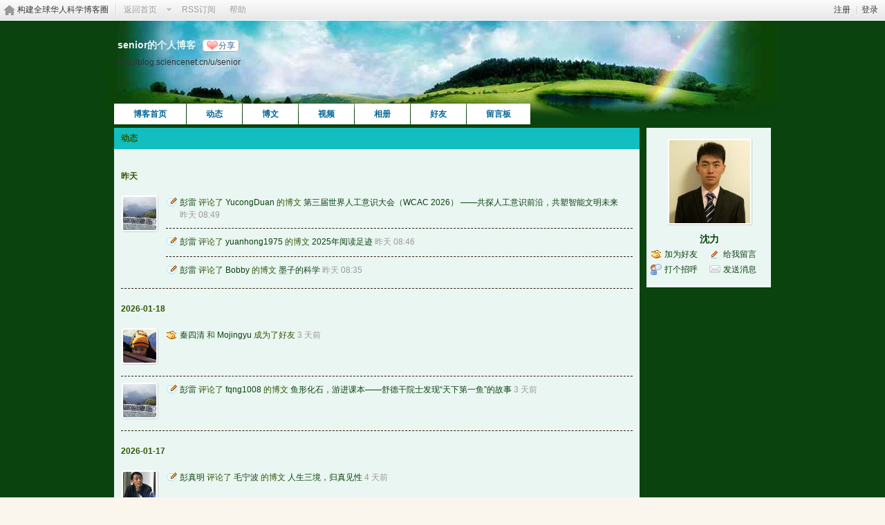

--- FILE ---
content_type: text/html; charset=gbk
request_url: https://blog.sciencenet.cn/home.php?mod=space&uid=597091&do=home&view=me&from=space
body_size: 7145
content:
<!DOCTYPE html PUBLIC "-//W3C//DTD XHTML 1.0 Transitional//EN" "http://www.w3.org/TR/xhtml1/DTD/xhtml1-transitional.dtd">
<html xmlns="http://www.w3.org/1999/xhtml">
<head>
<meta http-equiv="Content-Type" content="text/html; charset=gbk" />
<title>科学网&mdash;senior的动态</title>

<meta name="keywords" content="senior的动态" />
<meta name="description" content="senior的动态 ,科学网" />
<meta name="generator" content="Discuz! X3.3" />
<meta name="author" content="Discuz! Team and Comsenz UI Team" />
<meta name="copyright" content="2001-2017 Comsenz Inc." />
<meta name="MSSmartTagsPreventParsing" content="True" />
<meta http-equiv="MSThemeCompatible" content="Yes" />
<base href="https://blog.sciencenet.cn/" /><link rel="stylesheet" type="text/css" href="data/cache/style_1_common.css?kG3" /><link rel="stylesheet" type="text/css" href="data/cache/style_1_home_space.css?kG3" /><link rel="stylesheet" id="css_extstyle" type="text/css" href="./template/default/style/t1/style.css" /><script type="text/javascript">var STYLEID = '1', STATICURL = 'static/', IMGDIR = 'static/image/common', VERHASH = 'kG3', charset = 'gbk', discuz_uid = '0', cookiepre = 'WUAe_5e15_', cookiedomain = 'sciencenet.cn', cookiepath = '/', showusercard = '1', attackevasive = '0', disallowfloat = 'newthread', creditnotice = '', defaultstyle = './template/default/style/t1', REPORTURL = 'aHR0cDovL2Jsb2cuc2NpZW5jZW5ldC5jbi9ob21lLnBocD9tb2Q9c3BhY2UmdWlkPTU5NzA5MSZkbz1ob21lJnZpZXc9bWUmZnJvbT1zcGFjZQ==', SITEURL = 'https://blog.sciencenet.cn/', JSPATH = 'static/js/', CSSPATH = 'data/cache/style_', DYNAMICURL = '';</script>
    <script src="static/blog/js/jquery-1.8.3.min.js" type="text/javascript"></script>
<script src="static/js/common.js?kG3" type="text/javascript"></script>
<script src="static/js/home.js?kG3" type="text/javascript"></script>
<link rel="stylesheet" type="text/css" href="data/cache/style_1_css_space.css?kG3" />
<link id="style_css" rel="stylesheet" type="text/css" href="static/space/t11/style.css?kG3">
<style id="diy_style"></style>
    <script type="text/javascript">
/*
function operate()
{
setTimeout("disappeare()",10000);
}
function disappeare(){
document.getElementById('tishi').style.display = "none";
}
operate();
*/
</script>
</head>

<body id="space" onkeydown="if(event.keyCode==27) return false;"><!--onLoad="viewpage(1, )"-->
<div id="append_parent"></div>
<div id="ajaxwaitid"></div>


<div class="topnav cl">
<p class="y navinf">
<a href="member.php?mod=register">注册</a>
<span class="pipe">|</span><a href="member.php?mod=logging&amp;action=login" onClick="showWindow('login', this.href);hideWindow('register');">登录</a>
</p>
<ul class="cl">
<li class="navlogo"><a href="http://blog.sciencenet.cn/blog.php" title="构建全球华人科学博客圈">构建全球华人科学博客圈</a></li>
<!--返回首页-->
<li><span id="navs" class="xg1 showmenu" onMouseOver="showMenu(this.id);"><a href="http://www.sciencenet.cn/">返回首页</a></span></li>
<!--<li><span id="wbnavs" class="xg1"><a href="http://blog.sciencenet.cn/home.php?mod=follow">微博</a></span></li>-->
<li><span id="navs" class="xg1"><a  target="_blank" href="https://blog.sciencenet.cn/rss.php?uid=597091">RSS订阅</a></span></li>
<li><span id="navs" class="xg1"><a href="http://blog.sciencenet.cn/misc.php?mod=faq">帮助</a></span></li>
</ul>
</div>

<div id="hd" class="wp cl">

<h2 id="spaceinfoshow">            <!--个人博客名称-->
<strong id="spacename" class="mbn" 	 >
senior的个人博客<a class="oshr xs1 xw0" onClick="showWindow(this.id, this.href, 'get', 0);" id="share_space" href="home.php?mod=spacecp&amp;ac=share&amp;type=space&amp;id=597091">分享</a></strong>
<a id="domainurl" href="http://blog.sciencenet.cn/u/senior" onClick="javascript:setCopy('http://blog.sciencenet.cn/u/senior', '博客地址复制成功');return false;" class="xs0 xw0">http://blog.sciencenet.cn/u/senior</a> <span id="spacedescription" class="xs1 xw0 mtn" ></span>
</h2>
<div id="nv">
<ul class="perCenter">
<li><a href="https://blog.sciencenet.cn/home.php?mod=space&amp;uid=597091">博客首页</a></li>
<li><a href="https://blog.sciencenet.cn/home.php?mod=space&amp;uid=597091&amp;do=home&amp;view=me&amp;from=space">动态</a></li>
<!--add by 7u5-->
<!--<li><a href="https://blog.sciencenet.cn/home.php?mod=space&amp;uid=597091&amp;do=doing&amp;view=me&amp;from=space">记录</a></li>-->

                <!--li><a href="https://blog.sciencenet.cn/home.php?mod=follow&amp;uid=597091&amp;do=view">微博</a></li-->

<li><a href="https://blog.sciencenet.cn/home.php?mod=space&amp;uid=597091&amp;do=blog&amp;view=me&amp;from=space">博文</a></li>
<li><a href="https://blog.sciencenet.cn/home.php?mod=space&amp;uid=597091&amp;do=video&amp;view=view&amp;from=space">视频</a></li>
<li><a href="https://blog.sciencenet.cn/home.php?mod=space&amp;uid=597091&amp;do=album&amp;view=me&amp;from=space">相册</a></li>
<!--li><a href="https://blog.sciencenet.cn/home.php?mod=space&amp;uid=597091&amp;do=thread&amp;view=me&amp;from=space">主题</a></li-->
<!--li><a href="https://blog.sciencenet.cn/home.php?mod=space&amp;uid=597091&amp;do=share&amp;view=me&amp;from=space">分享</a></li-->
<li><a href="https://blog.sciencenet.cn/home.php?mod=space&amp;uid=597091&amp;do=friend&amp;view=me&amp;from=space">好友</a></li>
<li><a href="https://blog.sciencenet.cn/home.php?mod=space&amp;uid=597091&amp;do=wall">留言板</a></li>
                <!--设置只有管理员能看到个人资料页-->
                <!--                <li style="display:none">&lt;!&ndash;&ndash;&gt;<a id="academic" href="javascript:;" onClick="showWindow(this.id, 'broadcast.php?op=academic&uid=597091&username=senior', 'get', -1);return false;">&lt;!&ndash;&ndash;&gt;学术名片</a></li>-->
</ul>
</div>
</div>

<div class="p_pop h_pop" id="mn_userapp_menu" style="display: none"></div>    <ul id="navs_menu" class="p_pop topnav_pop" style="display:none;">                    <li id="mn_N59f6" ><a href="http://www.sciencenet.cn/" hidefocus="true"  >首页</a></li>                    <li id="mn_N3b56" ><a href="http://news.sciencenet.cn/" hidefocus="true"  >新闻</a></li>                    <li id="mn_Nd081" ><a href="http://blog.sciencenet.cn/blog.php" hidefocus="true"  >博客</a></li>                                                                                                    <li id="mn_N968f" ><a href="http://talent.sciencenet.cn/" hidefocus="true"  >人才</a></li>                                        <li id="mn_N9d75" ><a href="http://meeting.sciencenet.cn/" hidefocus="true"  >会议</a></li>                    <li id="mn_N1867" ><a href="http://fund.sciencenet.cn/" hidefocus="true"  >基金</a></li>                                        <li id="mn_Nec23" ><a href="http://paper.sciencenet.cn/" hidefocus="true"  >论文</a></li>                    <li id="mn_Nc1d1" ><a href="http://video.sciencenet.cn/" hidefocus="true"  >视频</a></li>                    <li id="mn_Nffd8" ><a href="http://paper.sciencenet.cn/AInews" hidefocus="true"  >小柯机器人</a></li>                                        <li id="mn_home_13" ><a href="https://blog.sciencenet.cn/home.php?mod=space&do=album" hidefocus="true" title="Album"  >相册<span>Album</span></a></li>                    <li id="mn_N0a2c" ><a href="misc.php?mod=faq" hidefocus="true" title="Help"  >帮助<span>Help</span></a></li>                    </ul>
<!--add by 7u5--><ul id="wbnavs_menu" class="p_pop topnav_pop" style="display:none;">
    <!--<li id="mn_N59f9"><a href="http://weibo.sciencenet.cn" hidefocus="true">微博</a></li>-->
    <li id="mn_N59g9"><a href="http://weibo.sciencenet.cn/?&act=follower" hidefocus="true">粉丝</a></li>
    <li id="mn_N59g9"><a href="http://weibo.sciencenet.cn/?&act=comments" hidefocus="true">评论</a></li>
    <li id="mn_N59g9"><a href="http://weibo.sciencenet.cn/?&act=atme" hidefocus="true">@我</a></li>
    <li id="mn_N59g9"><a href="https://blog.sciencenet.cn/home.php?mod=spacecp&amp;ac=privacy&amp;op=miniblog" hidefocus="true">提醒</a></li></ul>

<ul id="myspace_menu" class="p_pop" style="display:none;">
    <li><a href="https://blog.sciencenet.cn/home.php?mod=space">我的博客</a></li>
</ul>
<div id="ct" class="ct2 wp cl">
<div class="mn">
<div class="bm">
<div class="bm_h">
<h1 class="mt">动态</h1>
</div>
<div class="bm_c">

<div id="feed_div" class="e">
<div class="xld xlda mtm"><h4 class="et">
昨天</h4><dl class="bbda cl">
<dd class="m avt">
<a href="https://blog.sciencenet.cn/home.php?mod=space&amp;uid=28871" target="_blank" c="1"><img src="https://image-attachment.oss-cn-beijing.aliyuncs.com/data/www/html/uc_server/data/avatar/000/02/88/71_avatar_small.jpg?v=" onerror="this.onerror=null;this.src='https://bbs.sciencenet.cn/uc_server/images/noavatar_small.gif?v='" /></a>
</dd>
<dd class="cl">
<ul class="el"><li class="cl " id="feed_4959597_li" onmouseover="feed_menu(4959597,1);" onmouseout="feed_menu(4959597,0);">
<a href="https://blog.sciencenet.cn/home.php?mod=spacecp&amp;ac=feed&amp;op=menu&amp;feedid=4959597" class="o" id="a_feed_menu_4959597" onclick="showWindow(this.id, this.href, 'get', 0);doane(event);" title="屏蔽动态" style="display:none;">菜单</a>
<div class="cl" >
<a class="t" href="home.php?mod=space&amp;uid=597091&amp;do=home&amp;view=me&amp;appid=0&amp;icon=comment" title="只看此类动态"><img src="static/image/feed/comment.gif" /></a>
<a href="https://blog.sciencenet.cn/home.php?mod=space&uid=28871" target="_blank"    >彭雷</a> 评论了 <a href="https://blog.sciencenet.cn/home.php?mod=space&uid=3429562" target="_blank"   >YucongDuan</a> 的博文 <a href="blog-3429562-1518904.html" target="_blank"   >第三届世界人工意识大会（WCAC 2026） ——共探人工意识前沿，共塑智能文明未来</a> 
<span class="xg1"><span title="2026-1-20 08:49">昨天&nbsp;08:49</span></span>


<div class="ec">

</div>
</div>

</li><li class="cl " id="feed_4959596_li" onmouseover="feed_menu(4959596,1);" onmouseout="feed_menu(4959596,0);">
<a href="https://blog.sciencenet.cn/home.php?mod=spacecp&amp;ac=feed&amp;op=menu&amp;feedid=4959596" class="o" id="a_feed_menu_4959596" onclick="showWindow(this.id, this.href, 'get', 0);doane(event);" title="屏蔽动态" style="display:none;">菜单</a>
<div class="cl" >
<a class="t" href="home.php?mod=space&amp;uid=597091&amp;do=home&amp;view=me&amp;appid=0&amp;icon=comment" title="只看此类动态"><img src="static/image/feed/comment.gif" /></a>
<a href="https://blog.sciencenet.cn/home.php?mod=space&uid=28871" target="_blank"    >彭雷</a> 评论了 <a href="https://blog.sciencenet.cn/home.php?mod=space&uid=3486939" target="_blank"   >yuanhong1975</a> 的博文 <a href="blog-3486939-1516164.html" target="_blank"   >2025年阅读足迹</a> 
<span class="xg1"><span title="2026-1-20 08:46">昨天&nbsp;08:46</span></span>


<div class="ec">

</div>
</div>

</li><li class="cl " id="feed_4959595_li" onmouseover="feed_menu(4959595,1);" onmouseout="feed_menu(4959595,0);">
<a href="https://blog.sciencenet.cn/home.php?mod=spacecp&amp;ac=feed&amp;op=menu&amp;feedid=4959595" class="o" id="a_feed_menu_4959595" onclick="showWindow(this.id, this.href, 'get', 0);doane(event);" title="屏蔽动态" style="display:none;">菜单</a>
<div class="cl" >
<a class="t" href="home.php?mod=space&amp;uid=597091&amp;do=home&amp;view=me&amp;appid=0&amp;icon=comment" title="只看此类动态"><img src="static/image/feed/comment.gif" /></a>
<a href="https://blog.sciencenet.cn/home.php?mod=space&uid=28871" target="_blank"    >彭雷</a> 评论了 <a href="https://blog.sciencenet.cn/home.php?mod=space&uid=39731" target="_blank"   >Bobby</a> 的博文 <a href="blog-39731-1518990.html" target="_blank"   >墨子的科学</a> 
<span class="xg1"><span title="2026-1-20 08:35">昨天&nbsp;08:35</span></span>


<div class="ec">

</div>
</div>

</li></ul>

</dd>
</dl>
<h4 class="et">
2026-01-18</h4><dl class="bbda cl">
<dd class="m avt">
<a href="https://blog.sciencenet.cn/home.php?mod=space&amp;uid=575926" target="_blank" c="1"><img src="https://image-attachment.oss-cn-beijing.aliyuncs.com/data/www/html/uc_server/data/avatar/000/57/59/26_avatar_small.jpg?v=" onerror="this.onerror=null;this.src='https://bbs.sciencenet.cn/uc_server/images/noavatar_small.gif?v='" /></a>
</dd>
<dd class="cl">
<ul class="el"><li class="cl " id="feed_4959511_li" onmouseover="feed_menu(4959511,1);" onmouseout="feed_menu(4959511,0);">
<a href="https://blog.sciencenet.cn/home.php?mod=spacecp&amp;ac=feed&amp;op=menu&amp;feedid=4959511" class="o" id="a_feed_menu_4959511" onclick="showWindow(this.id, this.href, 'get', 0);doane(event);" title="屏蔽动态" style="display:none;">菜单</a>
<div class="cl" >
<a class="t" href="home.php?mod=space&amp;uid=597091&amp;do=home&amp;view=me&amp;appid=0&amp;icon=friend" title="只看此类动态"><img src="static/image/feed/friend.gif" /></a>
<a href="https://blog.sciencenet.cn/home.php?mod=space&uid=575926" target="_blank"    >秦四清</a> 和 <a href="https://blog.sciencenet.cn/home.php?mod=space&uid=3475711" target="_blank"   >Mojingyu</a> 成为了好友 
<span class="xg1"><span title="2026-1-18 20:00">3&nbsp;天前</span></span>


<div class="ec">

</div>
</div>

</li></ul>

</dd>
</dl>
<dl class="bbda cl">
<dd class="m avt">
<a href="https://blog.sciencenet.cn/home.php?mod=space&amp;uid=28871" target="_blank" c="1"><img src="https://image-attachment.oss-cn-beijing.aliyuncs.com/data/www/html/uc_server/data/avatar/000/02/88/71_avatar_small.jpg?v=" onerror="this.onerror=null;this.src='https://bbs.sciencenet.cn/uc_server/images/noavatar_small.gif?v='" /></a>
</dd>
<dd class="cl">
<ul class="el"><li class="cl " id="feed_4959464_li" onmouseover="feed_menu(4959464,1);" onmouseout="feed_menu(4959464,0);">
<a href="https://blog.sciencenet.cn/home.php?mod=spacecp&amp;ac=feed&amp;op=menu&amp;feedid=4959464" class="o" id="a_feed_menu_4959464" onclick="showWindow(this.id, this.href, 'get', 0);doane(event);" title="屏蔽动态" style="display:none;">菜单</a>
<div class="cl" >
<a class="t" href="home.php?mod=space&amp;uid=597091&amp;do=home&amp;view=me&amp;appid=0&amp;icon=comment" title="只看此类动态"><img src="static/image/feed/comment.gif" /></a>
<a href="https://blog.sciencenet.cn/home.php?mod=space&uid=28871" target="_blank"    >彭雷</a> 评论了 <a href="https://blog.sciencenet.cn/home.php?mod=space&uid=279293" target="_blank"   >fqng1008</a> 的博文 <a href="blog-279293-1518857.html" target="_blank"   >鱼形化石，游进课本——舒德干院士发现“天下第一鱼”的故事</a> 
<span class="xg1"><span title="2026-1-18 08:31">3&nbsp;天前</span></span>


<div class="ec">

</div>
</div>

</li></ul>

</dd>
</dl>
<h4 class="et">
2026-01-17</h4><dl class="bbda cl">
<dd class="m avt">
<a href="https://blog.sciencenet.cn/home.php?mod=space&amp;uid=425437" target="_blank" c="1"><img src="https://image-attachment.oss-cn-beijing.aliyuncs.com/data/www/html/uc_server/data/avatar/000/42/54/37_avatar_small.jpg?v=" onerror="this.onerror=null;this.src='https://bbs.sciencenet.cn/uc_server/images/noavatar_small.gif?v='" /></a>
</dd>
<dd class="cl">
<ul class="el"><li class="cl " id="feed_4959460_li" onmouseover="feed_menu(4959460,1);" onmouseout="feed_menu(4959460,0);">
<a href="https://blog.sciencenet.cn/home.php?mod=spacecp&amp;ac=feed&amp;op=menu&amp;feedid=4959460" class="o" id="a_feed_menu_4959460" onclick="showWindow(this.id, this.href, 'get', 0);doane(event);" title="屏蔽动态" style="display:none;">菜单</a>
<div class="cl" >
<a class="t" href="home.php?mod=space&amp;uid=597091&amp;do=home&amp;view=me&amp;appid=0&amp;icon=comment" title="只看此类动态"><img src="static/image/feed/comment.gif" /></a>
<a href="https://blog.sciencenet.cn/home.php?mod=space&uid=425437" target="_blank"    >彭真明</a> 评论了 <a href="https://blog.sciencenet.cn/home.php?mod=space&uid=339326" target="_blank"   >毛宁波</a> 的博文 <a href="blog-339326-1518699.html" target="_blank"   >人生三境，归真见性</a> 
<span class="xg1"><span title="2026-1-17 22:13">4&nbsp;天前</span></span>


<div class="ec">

</div>
</div>

</li></ul>

</dd>
</dl>
<dl class="bbda cl">
<dd class="m avt">
<a href="https://blog.sciencenet.cn/home.php?mod=space&amp;uid=2179" target="_blank" c="1"><img src="https://image-attachment.oss-cn-beijing.aliyuncs.com/data/www/html/uc_server/data/avatar/000/00/21/79_avatar_small.jpg?v=" onerror="this.onerror=null;this.src='https://bbs.sciencenet.cn/uc_server/images/noavatar_small.gif?v='" /></a>
</dd>
<dd class="cl">
<ul class="el"><li class="cl " id="feed_4959459_li" onmouseover="feed_menu(4959459,1);" onmouseout="feed_menu(4959459,0);">
<a href="https://blog.sciencenet.cn/home.php?mod=spacecp&amp;ac=feed&amp;op=menu&amp;feedid=4959459" class="o" id="a_feed_menu_4959459" onclick="showWindow(this.id, this.href, 'get', 0);doane(event);" title="屏蔽动态" style="display:none;">菜单</a>
<div class="cl" >
<a class="t" href="home.php?mod=space&amp;uid=597091&amp;do=home&amp;view=me&amp;appid=0&amp;icon=comment" title="只看此类动态"><img src="static/image/feed/comment.gif" /></a>
<a href="https://blog.sciencenet.cn/home.php?mod=space&uid=2179" target="_blank"    >蒋新正</a> 评论了 <a href="https://blog.sciencenet.cn/home.php?mod=space&uid=107667" target="_blank"   >zlyang</a> 的博文 <a href="blog-107667-1518784.html" target="_blank"   >感谢《电气工程学报》、CJEE创刊10周年&quot;优秀审稿人&quot;证书</a> 
<span class="xg1"><span title="2026-1-17 21:07">4&nbsp;天前</span></span>


<div class="ec">

</div>
</div>

</li></ul>

</dd>
</dl>
<dl class="bbda cl">
<dd class="m avt">
<a href="https://blog.sciencenet.cn/home.php?mod=space&amp;uid=28871" target="_blank" c="1"><img src="https://image-attachment.oss-cn-beijing.aliyuncs.com/data/www/html/uc_server/data/avatar/000/02/88/71_avatar_small.jpg?v=" onerror="this.onerror=null;this.src='https://bbs.sciencenet.cn/uc_server/images/noavatar_small.gif?v='" /></a>
</dd>
<dd class="cl">
<ul class="el"><li class="cl " id="feed_4959451_li" onmouseover="feed_menu(4959451,1);" onmouseout="feed_menu(4959451,0);">
<a href="https://blog.sciencenet.cn/home.php?mod=spacecp&amp;ac=feed&amp;op=menu&amp;feedid=4959451" class="o" id="a_feed_menu_4959451" onclick="showWindow(this.id, this.href, 'get', 0);doane(event);" title="屏蔽动态" style="display:none;">菜单</a>
<div class="cl" >
<a class="t" href="home.php?mod=space&amp;uid=597091&amp;do=home&amp;view=me&amp;appid=0&amp;icon=comment" title="只看此类动态"><img src="static/image/feed/comment.gif" /></a>
<a href="https://blog.sciencenet.cn/home.php?mod=space&uid=28871" target="_blank"    >彭雷</a> 评论了 <a href="https://blog.sciencenet.cn/home.php?mod=space&uid=3316383" target="_blank"   >PingFucwu</a> 的博文 <a href="blog-3316383-1518657.html" target="_blank"   >当 AI 开始“审稿”：一次真实经历带来的不安</a> 
<span class="xg1"><span title="2026-1-17 18:23">4&nbsp;天前</span></span>


<div class="ec">

</div>
</div>

</li><li class="cl " id="feed_4959450_li" onmouseover="feed_menu(4959450,1);" onmouseout="feed_menu(4959450,0);">
<a href="https://blog.sciencenet.cn/home.php?mod=spacecp&amp;ac=feed&amp;op=menu&amp;feedid=4959450" class="o" id="a_feed_menu_4959450" onclick="showWindow(this.id, this.href, 'get', 0);doane(event);" title="屏蔽动态" style="display:none;">菜单</a>
<div class="cl" >
<a class="t" href="home.php?mod=space&amp;uid=597091&amp;do=home&amp;view=me&amp;appid=0&amp;icon=comment" title="只看此类动态"><img src="static/image/feed/comment.gif" /></a>
<a href="https://blog.sciencenet.cn/home.php?mod=space&uid=28871" target="_blank"    >彭雷</a> 评论了 <a href="https://blog.sciencenet.cn/home.php?mod=space&uid=39731" target="_blank"   >Bobby</a> 的博文 <a href="blog-39731-1518649.html" target="_blank"   >中国古代为什么没有接受科学？（外一）</a> 
<span class="xg1"><span title="2026-1-17 18:17">4&nbsp;天前</span></span>


<div class="ec">

</div>
</div>

</li><li class="cl " id="feed_4959449_li" onmouseover="feed_menu(4959449,1);" onmouseout="feed_menu(4959449,0);">
<a href="https://blog.sciencenet.cn/home.php?mod=spacecp&amp;ac=feed&amp;op=menu&amp;feedid=4959449" class="o" id="a_feed_menu_4959449" onclick="showWindow(this.id, this.href, 'get', 0);doane(event);" title="屏蔽动态" style="display:none;">菜单</a>
<div class="cl" >
<a class="t" href="home.php?mod=space&amp;uid=597091&amp;do=home&amp;view=me&amp;appid=0&amp;icon=comment" title="只看此类动态"><img src="static/image/feed/comment.gif" /></a>
<a href="https://blog.sciencenet.cn/home.php?mod=space&uid=28871" target="_blank"    >彭雷</a> 评论了 <a href="https://blog.sciencenet.cn/home.php?mod=space&uid=71964" target="_blank"   >zhenma</a> 的博文 <a href="blog-71964-1518744.html" target="_blank"   >在乎“真”和“臻”，苦苦挣扎在理想和现实之间</a> 
<span class="xg1"><span title="2026-1-17 18:13">4&nbsp;天前</span></span>


<div class="ec">

</div>
</div>

</li></ul>

</dd>
</dl>
<h4 class="et">
2026-01-16</h4><dl class="bbda cl">
<dd class="m avt">
<a href="https://blog.sciencenet.cn/home.php?mod=space&amp;uid=28871" target="_blank" c="1"><img src="https://image-attachment.oss-cn-beijing.aliyuncs.com/data/www/html/uc_server/data/avatar/000/02/88/71_avatar_small.jpg?v=" onerror="this.onerror=null;this.src='https://bbs.sciencenet.cn/uc_server/images/noavatar_small.gif?v='" /></a>
</dd>
<dd class="cl">
<ul class="el"><li class="cl " id="feed_4959384_li" onmouseover="feed_menu(4959384,1);" onmouseout="feed_menu(4959384,0);">
<a href="https://blog.sciencenet.cn/home.php?mod=spacecp&amp;ac=feed&amp;op=menu&amp;feedid=4959384" class="o" id="a_feed_menu_4959384" onclick="showWindow(this.id, this.href, 'get', 0);doane(event);" title="屏蔽动态" style="display:none;">菜单</a>
<div class="cl" >
<a class="t" href="home.php?mod=space&amp;uid=597091&amp;do=home&amp;view=me&amp;appid=0&amp;icon=comment" title="只看此类动态"><img src="static/image/feed/comment.gif" /></a>
<a href="https://blog.sciencenet.cn/home.php?mod=space&uid=28871" target="_blank"    >彭雷</a> 评论了 <a href="https://blog.sciencenet.cn/home.php?mod=space&uid=107667" target="_blank"   >zlyang</a> 的博文 <a href="blog-107667-1518442.html" target="_blank"   >[讨论] 如何防治 AI 向人类夺权？（关联：辛顿演讲，以及霍金：智能机器是真正人类“终结者”）</a> 
<span class="xg1"><span title="2026-1-16 08:34">5&nbsp;天前</span></span>


<div class="ec">

</div>
</div>

</li></ul>

</dd>
</dl>
<h4 class="et">
2026-01-15</h4><dl class="bbda cl">
<dd class="m avt">
<a href="https://blog.sciencenet.cn/home.php?mod=space&amp;uid=28871" target="_blank" c="1"><img src="https://image-attachment.oss-cn-beijing.aliyuncs.com/data/www/html/uc_server/data/avatar/000/02/88/71_avatar_small.jpg?v=" onerror="this.onerror=null;this.src='https://bbs.sciencenet.cn/uc_server/images/noavatar_small.gif?v='" /></a>
</dd>
<dd class="cl">
<ul class="el"><li class="cl " id="feed_4959345_li" onmouseover="feed_menu(4959345,1);" onmouseout="feed_menu(4959345,0);">
<a href="https://blog.sciencenet.cn/home.php?mod=spacecp&amp;ac=feed&amp;op=menu&amp;feedid=4959345" class="o" id="a_feed_menu_4959345" onclick="showWindow(this.id, this.href, 'get', 0);doane(event);" title="屏蔽动态" style="display:none;">菜单</a>
<div class="cl" >
<a class="t" href="home.php?mod=space&amp;uid=597091&amp;do=home&amp;view=me&amp;appid=0&amp;icon=comment" title="只看此类动态"><img src="static/image/feed/comment.gif" /></a>
<a href="https://blog.sciencenet.cn/home.php?mod=space&uid=28871" target="_blank"    >彭雷</a> 评论了 <a href="https://blog.sciencenet.cn/home.php?mod=space&uid=41174" target="_blank"   >孙学军</a> 的博文 <a href="blog-41174-1518273.html" target="_blank"   >我们呼吸的氧气可能取决于落入海洋的铁尘</a> 
<span class="xg1"><span title="2026-1-15 14:04">6&nbsp;天前</span></span>


<div class="ec">

</div>
</div>

</li><li class="cl " id="feed_4959307_li" onmouseover="feed_menu(4959307,1);" onmouseout="feed_menu(4959307,0);">
<a href="https://blog.sciencenet.cn/home.php?mod=spacecp&amp;ac=feed&amp;op=menu&amp;feedid=4959307" class="o" id="a_feed_menu_4959307" onclick="showWindow(this.id, this.href, 'get', 0);doane(event);" title="屏蔽动态" style="display:none;">菜单</a>
<div class="cl" >
<a class="t" href="home.php?mod=space&amp;uid=597091&amp;do=home&amp;view=me&amp;appid=0&amp;icon=comment" title="只看此类动态"><img src="static/image/feed/comment.gif" /></a>
<a href="https://blog.sciencenet.cn/home.php?mod=space&uid=28871" target="_blank"    >彭雷</a> 评论了 <a href="https://blog.sciencenet.cn/home.php?mod=space&uid=1557" target="_blank"   >Wuyishan</a> 的博文 <a href="blog-1557-1518209.html" target="_blank"   >CIS，芯片史上清华人的杰出贡献</a> 
<span class="xg1"><span title="2026-1-15 08:30">6&nbsp;天前</span></span>


<div class="ec">

</div>
</div>

</li></ul>

</dd>
</dl>
<h4 class="et">
2026-01-14</h4><dl class="bbda cl">
<dd class="m avt">
<a href="https://blog.sciencenet.cn/home.php?mod=space&amp;uid=28871" target="_blank" c="1"><img src="https://image-attachment.oss-cn-beijing.aliyuncs.com/data/www/html/uc_server/data/avatar/000/02/88/71_avatar_small.jpg?v=" onerror="this.onerror=null;this.src='https://bbs.sciencenet.cn/uc_server/images/noavatar_small.gif?v='" /></a>
</dd>
<dd class="cl">
<ul class="el"><li class="cl " id="feed_4959255_li" onmouseover="feed_menu(4959255,1);" onmouseout="feed_menu(4959255,0);">
<a href="https://blog.sciencenet.cn/home.php?mod=spacecp&amp;ac=feed&amp;op=menu&amp;feedid=4959255" class="o" id="a_feed_menu_4959255" onclick="showWindow(this.id, this.href, 'get', 0);doane(event);" title="屏蔽动态" style="display:none;">菜单</a>
<div class="cl" >
<a class="t" href="home.php?mod=space&amp;uid=597091&amp;do=home&amp;view=me&amp;appid=0&amp;icon=comment" title="只看此类动态"><img src="static/image/feed/comment.gif" /></a>
<a href="https://blog.sciencenet.cn/home.php?mod=space&uid=28871" target="_blank"    >彭雷</a> 评论了 <a href="https://blog.sciencenet.cn/home.php?mod=space&uid=279293" target="_blank"   >fqng1008</a> 的博文 <a href="blog-279293-1518250.html" target="_blank"   >AI时代，我们该如何读书？</a> 
<span class="xg1"><span title="2026-1-14 08:44">7&nbsp;天前</span></span>


<div class="ec">

</div>
</div>

</li><li class="cl " id="feed_4959253_li" onmouseover="feed_menu(4959253,1);" onmouseout="feed_menu(4959253,0);">
<a href="https://blog.sciencenet.cn/home.php?mod=spacecp&amp;ac=feed&amp;op=menu&amp;feedid=4959253" class="o" id="a_feed_menu_4959253" onclick="showWindow(this.id, this.href, 'get', 0);doane(event);" title="屏蔽动态" style="display:none;">菜单</a>
<div class="cl" >
<a class="t" href="home.php?mod=space&amp;uid=597091&amp;do=home&amp;view=me&amp;appid=0&amp;icon=comment" title="只看此类动态"><img src="static/image/feed/comment.gif" /></a>
<a href="https://blog.sciencenet.cn/home.php?mod=space&uid=28871" target="_blank"    >彭雷</a> 评论了 <a href="https://blog.sciencenet.cn/home.php?mod=space&uid=41701" target="_blank"   >qiaoqiao1980</a> 的博文 <a href="blog-41701-1517756.html" target="_blank"   >人就是麦克斯韦妖</a> 
<span class="xg1"><span title="2026-1-14 08:37">7&nbsp;天前</span></span>


<div class="ec">

</div>
</div>

</li><li class="cl " id="feed_4959251_li" onmouseover="feed_menu(4959251,1);" onmouseout="feed_menu(4959251,0);">
<a href="https://blog.sciencenet.cn/home.php?mod=spacecp&amp;ac=feed&amp;op=menu&amp;feedid=4959251" class="o" id="a_feed_menu_4959251" onclick="showWindow(this.id, this.href, 'get', 0);doane(event);" title="屏蔽动态" style="display:none;">菜单</a>
<div class="cl" >
<a class="t" href="home.php?mod=space&amp;uid=597091&amp;do=home&amp;view=me&amp;appid=0&amp;icon=comment" title="只看此类动态"><img src="static/image/feed/comment.gif" /></a>
<a href="https://blog.sciencenet.cn/home.php?mod=space&uid=28871" target="_blank"    >彭雷</a> 评论了 <a href="https://blog.sciencenet.cn/home.php?mod=space&uid=437607" target="_blank"   >zhengyongjun</a> 的博文 <a href="blog-437607-1518336.html" target="_blank"   >为什么孔府里的贴梗海棠在寒冬腊月开花？</a> 
<span class="xg1"><span title="2026-1-14 08:35">7&nbsp;天前</span></span>


<div class="ec">

</div>
</div>

</li></ul>

</dd>
</dl>
</div>

</div>
<!--/id=feed_div-->


</div>
</div>
</div>
<div class="sd"><div>
    <div id="pcd" class="bm cl">
        <div class="hm">
            <p><a href="https://blog.sciencenet.cn/home.php?mod=space&amp;uid=597091"><img src="https://image-attachment.oss-cn-beijing.aliyuncs.com/data/www/html/uc_server/data/avatar/000/59/70/91_avatar_middle.jpg?v=" onerror="this.onerror=null;this.src='https://bbs.sciencenet.cn/uc_server/images/noavatar_middle.gif?v='" /></a></p>
            <h2 class="xs2"><a href="https://blog.sciencenet.cn/home.php?mod=space&amp;uid=597091">沈力</a></h2>
        </div>
            <ul class="xl xl2 cl ul_list">
                                                                                            <li class="ul_add"><a href="https://blog.sciencenet.cn/home.php?mod=spacecp&amp;ac=friend&amp;op=add&amp;uid=597091&amp;handlekey=addfriendhk_597091" id="a_friend_li_597091" onclick="showWindow(this.id, this.href, 'get', 0);">加为好友</a></li>
                                                <li class="ul_contect"><a href="https://blog.sciencenet.cn/home.php?mod=space&amp;uid=597091&amp;do=wall">给我留言</a></li>
                                <li class="ul_poke"><a href="https://blog.sciencenet.cn/home.php?mod=spacecp&amp;ac=poke&amp;op=send&amp;uid=597091&amp;handlekey=propokehk_597091" id="a_poke_597091" onclick="showWindow(this.id, this.href, 'get', 0);">打个招呼</a></li>
                <li class="ul_pm"><a href="https://blog.sciencenet.cn/home.php?mod=spacecp&amp;ac=pm&amp;op=showmsg&amp;handlekey=showmsg_597091&amp;touid=597091&amp;pmid=0&amp;daterange=2" id="a_sendpm_597091" onclick="showWindow('showMsgBox', this.href, 'get', 0)">发送消息</a></li>
                        </ul>
                </div>
</div>
</div>
<script type="text/javascript">
function filter_more(id) {
if($('feed_filter_div_'+id).style.display == '') {
$('feed_filter_div_'+id).style.display = 'none';
$('feed_filter_notice_'+id).style.display = '';
} else {
$('feed_filter_div_'+id).style.display = '';
$('feed_filter_notice_'+id).style.display = 'none';
}
}

function close_feedbox() {
var x = new Ajax();
x.get('home.php?mod=spacecp&ac=common&op=closefeedbox', function(s){
$('feed_box').style.display = 'none';
});
}

function showmore(day, uid, e) {
var obj = 'feed_more_div_'+day+'_'+uid;
$(obj).style.display = $(obj).style.display == ''?'none':'';
if(e.className == 'unfold'){
e.innerHTML = '收起';
e.className = 'fold';
} else if(e.className == 'fold') {
e.innerHTML = '展开';
e.className = 'unfold';
}
}

var elems = selector('li[class~=magicthunder]', $('feed_div'));
for(var i=0; i<elems.length; i++){
magicColor(elems[i]);
}

function showEditAvt(id) {
$(id).style.display = $(id).style.display == '' ? 'block' : '';
}
if($('edit_avt') && BROWSER.ie && BROWSER.ie == 6) {
_attachEvent($('edit_avt'), 'mouseover', function () { showEditAvt('edit_avt_tar'); });
_attachEvent($('edit_avt'), 'mouseout', function () { showEditAvt('edit_avt_tar'); });
}
</script>	</div>
<div id="ft" class="wp cl">
<div id="flk" class="y">
<p>
<a href="https://bbs.sciencenet.cn/archiver/" >Archiver</a><span class="pipe">|</span><a href="http://wap.sciencenet.cn" >手机版</a><span class="pipe">|</span><strong><a href="https://www.sciencenet.cn" target="_blank">科学网</a></strong>
( <a href="https://beian.miit.gov.cn/" target="_blank">京ICP备07017567号-12</a> )<span style="display:none">
<script type="text/javascript">
var _bdhmProtocol = (("https:" == document.location.protocol) ? " https://" : " http://");
document.write(unescape("%3Cscript src='" + _bdhmProtocol + "hm.baidu.com/h.js%3Fcbf293a46e1e62385b889174378635f1' type='text/javascript'%3E%3C/script%3E"));
</script>
</span></p>
<p class="xs0">
GMT+8, 2026-1-21 06:22<span id="debuginfo">
</span>
</p>
</div>
<div id="frt">
<p>Powered by <strong><a href="http://www.sciencenet.cn" target="_blank">ScienceNet.cn</a></strong><em></em></p>
<p class="xs0">Copyright &copy; 2007-<script type="text/javascript">var Date22 = new Date();var year22 = Date22.getFullYear();document.write(year22);</script> <a href="http://www.stimes.cas.cn" target="_blank">中国科学报社</a></p>
</div></div>

<!--move begin by zzx -->
<ul id="usersetup_menu" class="p_pop" style="display:none;">
<li><a href="https://blog.sciencenet.cn/home.php?mod=spacecp&amp;ac=avatar">修改头像</a></li>
<li><a href="https://blog.sciencenet.cn/home.php?mod=spacecp&amp;ac=profile">个人资料</a></li>
<li><a href="https://blog.sciencenet.cn/home.php?mod=spacecp&ac=profile&op=verify">认证</a></li>
<li><a href="https://blog.sciencenet.cn/home.php?mod=spacecp&amp;ac=credit">积分</a></li>
<li><a href="https://blog.sciencenet.cn/home.php?mod=spacecp&amp;ac=usergroup">用户组</a></li>
<li><a href="https://blog.sciencenet.cn/home.php?mod=spacecp&amp;ac=privacy">隐私筛选</a></li>
<li><a href="https://blog.sciencenet.cn/home.php?mod=spacecp&amp;ac=profile&amp;op=password">密码安全</a></li>
 
</ul>
<!--add by 7u5-->
<!--<ul id="weibo_menu" class="p_pop" style="position: absolute; z-index: 301; left: 701.5px; top: 38px; display: none;">-->
<!--<li><a href="http://weibo.sciencenet.cn">发微博</a></li>-->

<!--<li><a href="http://weibo.sciencenet.cn/?m=vote&a=index">投票广场</a></li>-->
<!--<li><a href="http://weibo.sciencenet.cn/?&act=following">关注的人</a></li>-->
<!--<li><a href="http://weibo.sciencenet.cn/?m=find&a=index">查找好友</a></li>-->
<!--<li><a href="http://weibo.sciencenet.cn/?m=find&a=invite">邀请好友</a></li>-->
<!--<ul class="sslct">-->
<!--</ul>-->

<!--<li><a href="http://weibo.sciencenet.cn/?m=setting&a=privacy">私信过滤</a></li>-->
<!--<li><a href="http://weibo.sciencenet.cn/?m=setting&a=blacklist">黑名单</a></li>-->
<!--<li><a href="https://blog.sciencenet.cn//home.php?mod=spacecp&ac=privacy&op=miniblog">微博设置</a></li>-->
<!--<li><a href="http://weibo.sciencenet.cn/?m=setting&a=index">昵称设置</a></li>-->
<!--<li><a href="http://weibo.sciencenet.cn/?m=app&a=weibo">同步设置</a></li>-->
<!--</ul>-->



<ul id="myprompt_menu" class="p_pop" style="position: absolute; z-index: 301; left: 0px; top: 278px; display: none;">
    <!--<li><a href="https://blog.sciencenet.cn/home.php?mod=space&amp;uid=0&amp;do=blog&amp;view=com">查看博客评论   </a></li>-->
    <!--<li><a href="https://blog.sciencenet.cn/home.php?mod=space&amp;do=blog&amp;view=com&amp;order=mycom">查看评论回复   </a></li>-->
    <!--根据评论盖楼功能修改-->
    <li><a href="https://blog.sciencenet.cn/home.php?mod=space&amp;uid=0&amp;do=blog&amp;view=com">我收到的评论/回复   </a></li>
    <li><a href="https://blog.sciencenet.cn/home.php?mod=space&amp;do=blog&amp;view=com&amp;order=mycom">我发表的评论/回复   </a></li>

    <!--<li><a href="http://weibo.sciencenet.cn/?&act=comments">查看微博评论</a></li>-->
    <!--<li><a href="http://weibo.sciencenet.cn/?&act=follower">查看粉丝</a></li>-->
    <!--<li><a href="http://weibo.sciencenet.cn/?&act=at">查看@我</a></li>-->
<!--隐藏微博2018.7.20-->
    <!--<li><a href="https://blog.sciencenet.cn/home.php?mod=follow&amp;uid=0&amp;do=comments">查看微博评论</a></li>-->
    <!--<li><a href="https://blog.sciencenet.cn/home.php?mod=follow&amp;uid=0&amp;do=follower">查看粉丝</a></li>-->
    <li><a href="https://blog.sciencenet.cn/home.php?mod=space&amp;do=notice&amp;view=mypost&amp;type=at">查看@我</a></li>


    <li><a href="https://blog.sciencenet.cn/home.php?mod=space&amp;do=notice&amp;view=interactive">查看其他</a></li>

<!--<li><a onclick="showWindow('showMsgBox', this.href, 'get', 0)">发私信</a></li>
    <li><a href=http://weibo.sciencenet.cn>发微博</a></li
    <li><a href="https://blog.sciencenet.cn/home.php?mod=spacecp&ac=privacy&op=miniblog">微博设置</a></li>>-->
</ul>


<div id="g_upmine_menu" class="g_up" style="display:none;">
<div class="crly">
积分 0, 距离下一级还需  积分
</div>
<div class="mncr"></div>
</div>


<!--move end -->



<script src="home.php?mod=misc&ac=sendmail&rand=1768947741" type="text/javascript"></script>
<div id="scrolltop">
<span hidefocus="true"><a title="返回顶部" onclick="window.scrollTo('0','0')" class="scrolltopa" ><b>返回顶部</b></a></span>
</div>
<script type="text/javascript">_attachEvent(window, 'scroll', function () { showTopLink(); });checkBlind();</script>
			<div id="discuz_tips" style="display:none;"></div>
			<script type="text/javascript">
				var tipsinfo = '|X3.3|0.6||0||0|7|1768947741||2';
			</script>
			<!--<script src="http://discuz.gtimg.cn/cloud/scripts/discuz_tips.js?v=1" type="text/javascript" charset="UTF-8"></script>--></body>
</html>


--- FILE ---
content_type: text/css
request_url: https://blog.sciencenet.cn/static/space/t11/style.css?kG3
body_size: 919
content:
/*
[name]雨后生命[/name]
Powered by Discuz! X
*/

body { background: #0a430e }

#ct a { color: #0a430e; }
#ct{ color: #2f5602; }

#hd { background: url(images/header.png) no-repeat 50% 100%; }
	#hd h2{ color:#eaf6f2; }
	#nv a, #nv a:visited { padding: 0px 10px; }
	
#nv { bottom: auto; left: 10px; top: 120px; right: auto; }
	#nv li { padding: 0 13px; background: #FFF; }
	
#ct, .n, .w { background: transparent none !important; }

.block .title {padding: 0 10px; border-bottom: none;background: #12bec0; }
	.block .title , .block .title a { color: #FFFFFF }

.content{ background:#eaf6f2; }

.bbda, .el li { border-bottom-color: #301E10; }
.bm { border: none; background:#eaf6f2;; color: #2f5602;}
	.bm_h { border: none; background: #12bec0;  }

.vw .ph{ color: #2f5602;}
.vw .d{ color: #2f5602;}

.tl .th { background: none; }
#doingform { background: none; }
#ft a{ color: #000000  }